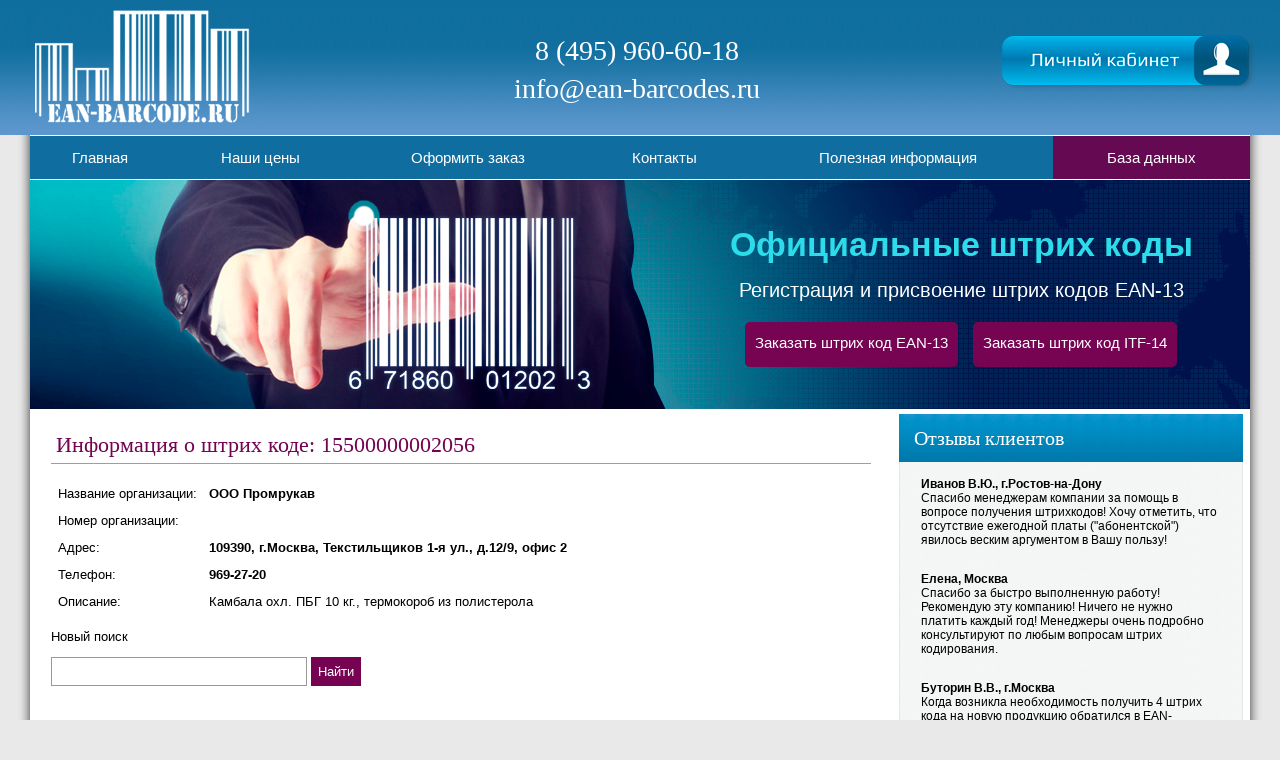

--- FILE ---
content_type: text/html; charset=windows-1251
request_url: https://www.ean-barcodes.ru/search_code_result/15500000002056/
body_size: 2629
content:
<!DOCTYPE HTML>
<html>
<html>
<head>
<meta http-equiv="Content-Language" content="ru">
<meta http-equiv="Content-Type" content="text/html; charset=windows-1251">
<title>Информация о штрих коде: 15500000002056 &ndash; официальный регистратор</title>
<meta name="description" content="Подробная расшифровка штрих-кода 15500000002056.">
<meta name="yandex-verification" content="29694acaffa7232b" />
<link href=/style.css rel="stylesheet" type="text/css">
<script type="text/javascript" src="/js/check.js"></script>
<link rel="shortcut icon" href="/favicon.ico" type="image/x-icon">
    <link rel="icon" href="/favicon.ico" type="image/x-icon">
<meta name="viewport" content="width=device-width, initial-scale=1.0" />
<link href=/adaptive.css rel="stylesheet" type="text/css">
<script type="text/javascript" src="/adaptive.js"></script>
</head>
<body>
<div align="center">
<table border="0" id="table" cellspacing="0" cellpadding="0">
	<tr>
		<td id="shap">
		<div id="logo"><a href="/"><img border="0" src="/images/index_02.jpg"></a></div>
		
				<div id="phone">
			<p>8 (495) 960-60-18</p>
			<p>info@ean-barcodes.ru</p>
		</div>
		<div id="lc"><a href="/login_form/"><img border="0" src="/images/lc.png"></a></div>
		</td>
	</tr>
	<tr>
		<td id="top_menu"><div id="t_menu">
			<table border="0" width="100%" cellspacing="0" cellpadding="0">
				<tr>
					
			<td class="menu" onclick="window.location.href='/'; return false"><p><a href="/" title="Главная">Главная</a></p></td>
			<td class="menu" onclick="window.location.href='/price/'; return false"><p><a href="/price/" title="Наши цены">Наши цены</a></p></td>
			<td class="menu" onclick="window.location.href='/zakaz/'; return false"><p><a href="/zakaz/" title="Оформить заказ">Оформить заказ</a></p></td>
			<td class="menu" onclick="window.location.href='/contacts/'; return false"><p><a href="/contacts/" title="Контакты">Контакты</a></p></td>
			<td class="menu" onclick="window.location.href='/info/'; return false"><p><a href="/info/" title="Полезная информация">Полезная информация</a></p></td>
					<td class="menu" id="end"><p><a href="/search/">База данных</a></p></td>
				</tr>
			</table>
		</div></td>
	</tr>
	<tr>
		<td id="banner"><a name="top">
			<div id="ban">
			<div id="ban_txt"><h2>Официальные штрих коды</h2><p>Регистрация и 
				присвоение штрих кодов EAN-13</p></div>
			<div class="top_za"><a href="/zakaz/"><div class="zakaz"><p>Заказать 
				штрих код EAN-13</p></div></a>
			<a href="/zakaz/"><div class="zakaz"><p>Заказать штрих код ITF-14</p></div></a></div>
			</div></a>
		</td>
	</tr>
	<tr>
		<td id="center">
		<div id="left">
			<div id="name"><h1>Информация о штрих коде: 15500000002056</h1></div>
			<div id="text">
				<table cellpadding="5" border="0">
				<tr>
					<td>Название организации:</td>
					<td><b>ООО Промрукав</b></td>
				</tr>
				<tr>
					<td>Номер организации:</td>
					<td><b></b></td>
				</tr>
				<tr>
					<td>Адрес:</td>
					<td><b>109390, г.Москва, Текстильщиков 1-я ул., д.12/9,  офис 2</b></td>
				</tr>
				<tr>
					<td>Телефон:</td>
					<td><b>969-27-20</b></td>
				</tr>
				<tr>
					<td>Описание:</td>
					<td>Камбала охл. ПБГ   10 кг., термокороб из полистерола</td>
				</tr>
				</table>
				<p id="p_name">Новый поиск</p>
				<p>
	<form method="post" action="/do_search/">
	<input type="text" name="num" value="" id="inp" onkeyup="return check_num(this);"> <input type="submit" value="Найти" class="submit"></form></p></div>
		</div>
		<div id="right">
			<div id="right_name"><p>Отзывы клиентов</p></div>
			<div class="otz"><b>Иванов В.Ю., г.Ростов-на-Дону</b><br>Спасибо менеджерам компании за помощь в вопросе получения штрихкодов! Хочу отметить, что отсутствие ежегодной платы (&quot;абонентской&quot;) явилось веским аргументом в Вашу пользу!</div><div class="otz"><b>Елена, Москва</b><br>Спасибо за быстро выполненную работу! Рекомендую эту компанию! Ничего не нужно платить каждый год! Менеджеры очень подробно консультируют по любым вопросам штрих кодирования.</div><div class="otz"><b>Буторин В.В., г.Москва</b><br>Когда возникла необходимость получить 4 штрих кода на новую продукцию обратился в EAN-Barcode.ru. Отличный тариф на маленькие заказы и нет ежегодных взносов!</div><div class="otz"><b>Мария, Москва</b><br>Скорость выполнения заказа, низкая цена, наличие личного кабинета, быстрое реагирование менеджера! Я довольна. Спасибо!!!</div><div class="otz"><b>Даглар Гаджиев, г.Краснодар</b><br>Работаем с Вашей компанией уже 4 года. Коды получаем на постоянно расширяющийся ассортимент молочной продукции. За всё время не было никаких проблем с сетевыми магазинами!</div>		
			<div id="botka"><a href="/comments/"><img border="0" src="/images/index_18.jpg"></a></div>
			<div id="doc"><h3>Свидетельство о государственной регистрации базы 
				данных №2012620907</h3>
			<p>EAN-Barcode электронная база данных буквенных, цифровых значений 
			штриховых кодов, используемых для регистрации и учета предприятий, 
			товаров и услуг.</p>
			<p><a target="_blank" href="/files/ean-barcode.jpg"><img width="291" height="428" src="/files/rospatentnoname.jpg" alt="" /></a></p></div>
		</div>
		</td>
	</tr>
	<tr>
		<td id="bottom">
			<div id="podv">
				<div id="coun"><p><!-- Yandex.Metrika counter -->
<script type="text/javascript" >
   (function(m,e,t,r,i,k,a){m[i]=m[i]||function(){(m[i].a=m[i].a||[]).push(arguments)};
   m[i].l=1*new Date();k=e.createElement(t),a=e.getElementsByTagName(t)[0],k.async=1,k.src=r,a.parentNode.insertBefore(k,a)})
   (window, document, "script", "https://mc.yandex.ru/metrika/tag.js", "ym");

   ym(5071540, "init", {
        clickmap:true,
        trackLinks:true,
        accurateTrackBounce:true,
        webvisor:true
   });
</script>
<noscript><div><img src="https://mc.yandex.ru/watch/5071540" style="position:absolute; left:-9999px;" alt="" /></div></noscript>
<!-- /Yandex.Metrika counter --></p></div>
				<div id="up"><a href="#top"><img width="50" height="50" src="/images/up.png" border="0"></a></div>
				<div id="copy">Создание интернет сайта - Студия Триас</div>
			
			</div>
		</td>
	</tr>
</table>
</div>
</body>
</html>

--- FILE ---
content_type: application/javascript; charset=WINDOWS-1251
request_url: https://www.ean-barcodes.ru/js/check.js
body_size: 39
content:
function check_num(input) {
	var value = input.value;
	var rep = /[-\.;":'a-zA-Zа-яА-Я ]/;
	if (rep.test(value)) {
		value = value.replace(rep, '');
		input.value = value;
	}
}